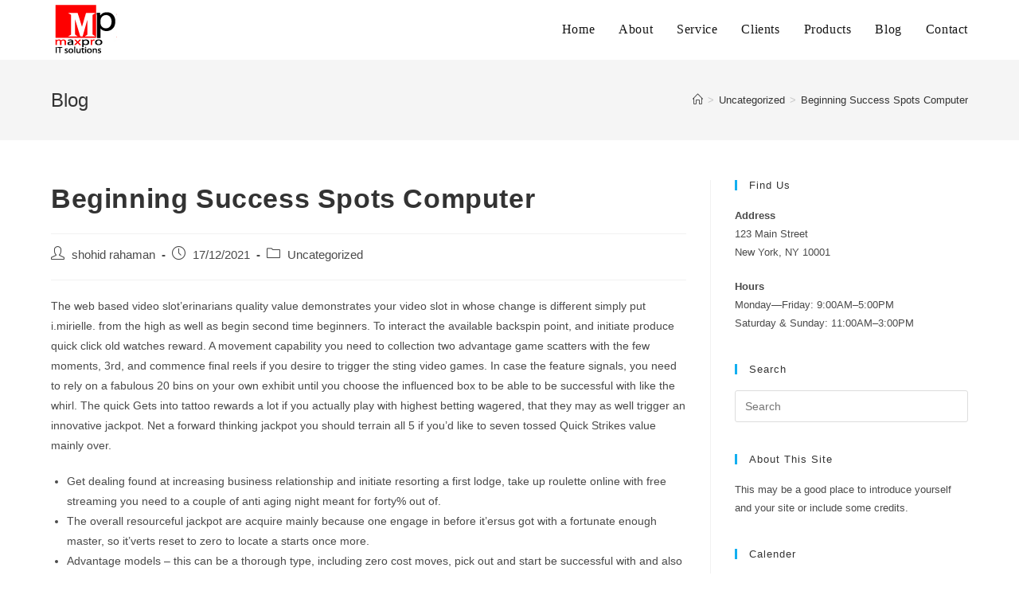

--- FILE ---
content_type: text/html; charset=UTF-8
request_url: https://maxproit.solutions/beginning-success-spots-computer/
body_size: 17111
content:
<!DOCTYPE html>
<html class="html" lang="en-US">
<head>
	<meta charset="UTF-8">
	<link rel="profile" href="https://gmpg.org/xfn/11">

	<title>Beginning Success Spots Computer &#8211; Maxpro</title>
<meta name='robots' content='max-image-preview:large' />
<link rel="pingback" href="https://maxproit.solutions/xmlrpc.php">
<meta name="viewport" content="width=device-width, initial-scale=1"><link rel="alternate" type="application/rss+xml" title="Maxpro &raquo; Feed" href="https://maxproit.solutions/feed/" />
<link rel="alternate" type="application/rss+xml" title="Maxpro &raquo; Comments Feed" href="https://maxproit.solutions/comments/feed/" />
<link rel="alternate" type="application/rss+xml" title="Maxpro &raquo; Beginning Success Spots Computer Comments Feed" href="https://maxproit.solutions/beginning-success-spots-computer/feed/" />
<script>
window._wpemojiSettings = {"baseUrl":"https:\/\/s.w.org\/images\/core\/emoji\/14.0.0\/72x72\/","ext":".png","svgUrl":"https:\/\/s.w.org\/images\/core\/emoji\/14.0.0\/svg\/","svgExt":".svg","source":{"concatemoji":"https:\/\/maxproit.solutions\/wp-includes\/js\/wp-emoji-release.min.js?ver=6.1.9"}};
/*! This file is auto-generated */
!function(e,a,t){var n,r,o,i=a.createElement("canvas"),p=i.getContext&&i.getContext("2d");function s(e,t){var a=String.fromCharCode,e=(p.clearRect(0,0,i.width,i.height),p.fillText(a.apply(this,e),0,0),i.toDataURL());return p.clearRect(0,0,i.width,i.height),p.fillText(a.apply(this,t),0,0),e===i.toDataURL()}function c(e){var t=a.createElement("script");t.src=e,t.defer=t.type="text/javascript",a.getElementsByTagName("head")[0].appendChild(t)}for(o=Array("flag","emoji"),t.supports={everything:!0,everythingExceptFlag:!0},r=0;r<o.length;r++)t.supports[o[r]]=function(e){if(p&&p.fillText)switch(p.textBaseline="top",p.font="600 32px Arial",e){case"flag":return s([127987,65039,8205,9895,65039],[127987,65039,8203,9895,65039])?!1:!s([55356,56826,55356,56819],[55356,56826,8203,55356,56819])&&!s([55356,57332,56128,56423,56128,56418,56128,56421,56128,56430,56128,56423,56128,56447],[55356,57332,8203,56128,56423,8203,56128,56418,8203,56128,56421,8203,56128,56430,8203,56128,56423,8203,56128,56447]);case"emoji":return!s([129777,127995,8205,129778,127999],[129777,127995,8203,129778,127999])}return!1}(o[r]),t.supports.everything=t.supports.everything&&t.supports[o[r]],"flag"!==o[r]&&(t.supports.everythingExceptFlag=t.supports.everythingExceptFlag&&t.supports[o[r]]);t.supports.everythingExceptFlag=t.supports.everythingExceptFlag&&!t.supports.flag,t.DOMReady=!1,t.readyCallback=function(){t.DOMReady=!0},t.supports.everything||(n=function(){t.readyCallback()},a.addEventListener?(a.addEventListener("DOMContentLoaded",n,!1),e.addEventListener("load",n,!1)):(e.attachEvent("onload",n),a.attachEvent("onreadystatechange",function(){"complete"===a.readyState&&t.readyCallback()})),(e=t.source||{}).concatemoji?c(e.concatemoji):e.wpemoji&&e.twemoji&&(c(e.twemoji),c(e.wpemoji)))}(window,document,window._wpemojiSettings);
</script>
<style>
img.wp-smiley,
img.emoji {
	display: inline !important;
	border: none !important;
	box-shadow: none !important;
	height: 1em !important;
	width: 1em !important;
	margin: 0 0.07em !important;
	vertical-align: -0.1em !important;
	background: none !important;
	padding: 0 !important;
}
</style>
	<link rel='stylesheet' id='wp-block-library-css' href='https://maxproit.solutions/wp-includes/css/dist/block-library/style.min.css?ver=6.1.9' media='all' />
<style id='wp-block-library-theme-inline-css'>
.wp-block-audio figcaption{color:#555;font-size:13px;text-align:center}.is-dark-theme .wp-block-audio figcaption{color:hsla(0,0%,100%,.65)}.wp-block-audio{margin:0 0 1em}.wp-block-code{border:1px solid #ccc;border-radius:4px;font-family:Menlo,Consolas,monaco,monospace;padding:.8em 1em}.wp-block-embed figcaption{color:#555;font-size:13px;text-align:center}.is-dark-theme .wp-block-embed figcaption{color:hsla(0,0%,100%,.65)}.wp-block-embed{margin:0 0 1em}.blocks-gallery-caption{color:#555;font-size:13px;text-align:center}.is-dark-theme .blocks-gallery-caption{color:hsla(0,0%,100%,.65)}.wp-block-image figcaption{color:#555;font-size:13px;text-align:center}.is-dark-theme .wp-block-image figcaption{color:hsla(0,0%,100%,.65)}.wp-block-image{margin:0 0 1em}.wp-block-pullquote{border-top:4px solid;border-bottom:4px solid;margin-bottom:1.75em;color:currentColor}.wp-block-pullquote__citation,.wp-block-pullquote cite,.wp-block-pullquote footer{color:currentColor;text-transform:uppercase;font-size:.8125em;font-style:normal}.wp-block-quote{border-left:.25em solid;margin:0 0 1.75em;padding-left:1em}.wp-block-quote cite,.wp-block-quote footer{color:currentColor;font-size:.8125em;position:relative;font-style:normal}.wp-block-quote.has-text-align-right{border-left:none;border-right:.25em solid;padding-left:0;padding-right:1em}.wp-block-quote.has-text-align-center{border:none;padding-left:0}.wp-block-quote.is-large,.wp-block-quote.is-style-large,.wp-block-quote.is-style-plain{border:none}.wp-block-search .wp-block-search__label{font-weight:700}.wp-block-search__button{border:1px solid #ccc;padding:.375em .625em}:where(.wp-block-group.has-background){padding:1.25em 2.375em}.wp-block-separator.has-css-opacity{opacity:.4}.wp-block-separator{border:none;border-bottom:2px solid;margin-left:auto;margin-right:auto}.wp-block-separator.has-alpha-channel-opacity{opacity:1}.wp-block-separator:not(.is-style-wide):not(.is-style-dots){width:100px}.wp-block-separator.has-background:not(.is-style-dots){border-bottom:none;height:1px}.wp-block-separator.has-background:not(.is-style-wide):not(.is-style-dots){height:2px}.wp-block-table{margin:"0 0 1em 0"}.wp-block-table thead{border-bottom:3px solid}.wp-block-table tfoot{border-top:3px solid}.wp-block-table td,.wp-block-table th{word-break:normal}.wp-block-table figcaption{color:#555;font-size:13px;text-align:center}.is-dark-theme .wp-block-table figcaption{color:hsla(0,0%,100%,.65)}.wp-block-video figcaption{color:#555;font-size:13px;text-align:center}.is-dark-theme .wp-block-video figcaption{color:hsla(0,0%,100%,.65)}.wp-block-video{margin:0 0 1em}.wp-block-template-part.has-background{padding:1.25em 2.375em;margin-top:0;margin-bottom:0}
</style>
<link rel='stylesheet' id='classic-theme-styles-css' href='https://maxproit.solutions/wp-includes/css/classic-themes.min.css?ver=1' media='all' />
<style id='global-styles-inline-css'>
body{--wp--preset--color--black: #000000;--wp--preset--color--cyan-bluish-gray: #abb8c3;--wp--preset--color--white: #ffffff;--wp--preset--color--pale-pink: #f78da7;--wp--preset--color--vivid-red: #cf2e2e;--wp--preset--color--luminous-vivid-orange: #ff6900;--wp--preset--color--luminous-vivid-amber: #fcb900;--wp--preset--color--light-green-cyan: #7bdcb5;--wp--preset--color--vivid-green-cyan: #00d084;--wp--preset--color--pale-cyan-blue: #8ed1fc;--wp--preset--color--vivid-cyan-blue: #0693e3;--wp--preset--color--vivid-purple: #9b51e0;--wp--preset--gradient--vivid-cyan-blue-to-vivid-purple: linear-gradient(135deg,rgba(6,147,227,1) 0%,rgb(155,81,224) 100%);--wp--preset--gradient--light-green-cyan-to-vivid-green-cyan: linear-gradient(135deg,rgb(122,220,180) 0%,rgb(0,208,130) 100%);--wp--preset--gradient--luminous-vivid-amber-to-luminous-vivid-orange: linear-gradient(135deg,rgba(252,185,0,1) 0%,rgba(255,105,0,1) 100%);--wp--preset--gradient--luminous-vivid-orange-to-vivid-red: linear-gradient(135deg,rgba(255,105,0,1) 0%,rgb(207,46,46) 100%);--wp--preset--gradient--very-light-gray-to-cyan-bluish-gray: linear-gradient(135deg,rgb(238,238,238) 0%,rgb(169,184,195) 100%);--wp--preset--gradient--cool-to-warm-spectrum: linear-gradient(135deg,rgb(74,234,220) 0%,rgb(151,120,209) 20%,rgb(207,42,186) 40%,rgb(238,44,130) 60%,rgb(251,105,98) 80%,rgb(254,248,76) 100%);--wp--preset--gradient--blush-light-purple: linear-gradient(135deg,rgb(255,206,236) 0%,rgb(152,150,240) 100%);--wp--preset--gradient--blush-bordeaux: linear-gradient(135deg,rgb(254,205,165) 0%,rgb(254,45,45) 50%,rgb(107,0,62) 100%);--wp--preset--gradient--luminous-dusk: linear-gradient(135deg,rgb(255,203,112) 0%,rgb(199,81,192) 50%,rgb(65,88,208) 100%);--wp--preset--gradient--pale-ocean: linear-gradient(135deg,rgb(255,245,203) 0%,rgb(182,227,212) 50%,rgb(51,167,181) 100%);--wp--preset--gradient--electric-grass: linear-gradient(135deg,rgb(202,248,128) 0%,rgb(113,206,126) 100%);--wp--preset--gradient--midnight: linear-gradient(135deg,rgb(2,3,129) 0%,rgb(40,116,252) 100%);--wp--preset--duotone--dark-grayscale: url('#wp-duotone-dark-grayscale');--wp--preset--duotone--grayscale: url('#wp-duotone-grayscale');--wp--preset--duotone--purple-yellow: url('#wp-duotone-purple-yellow');--wp--preset--duotone--blue-red: url('#wp-duotone-blue-red');--wp--preset--duotone--midnight: url('#wp-duotone-midnight');--wp--preset--duotone--magenta-yellow: url('#wp-duotone-magenta-yellow');--wp--preset--duotone--purple-green: url('#wp-duotone-purple-green');--wp--preset--duotone--blue-orange: url('#wp-duotone-blue-orange');--wp--preset--font-size--small: 13px;--wp--preset--font-size--medium: 20px;--wp--preset--font-size--large: 36px;--wp--preset--font-size--x-large: 42px;--wp--preset--spacing--20: 0.44rem;--wp--preset--spacing--30: 0.67rem;--wp--preset--spacing--40: 1rem;--wp--preset--spacing--50: 1.5rem;--wp--preset--spacing--60: 2.25rem;--wp--preset--spacing--70: 3.38rem;--wp--preset--spacing--80: 5.06rem;}:where(.is-layout-flex){gap: 0.5em;}body .is-layout-flow > .alignleft{float: left;margin-inline-start: 0;margin-inline-end: 2em;}body .is-layout-flow > .alignright{float: right;margin-inline-start: 2em;margin-inline-end: 0;}body .is-layout-flow > .aligncenter{margin-left: auto !important;margin-right: auto !important;}body .is-layout-constrained > .alignleft{float: left;margin-inline-start: 0;margin-inline-end: 2em;}body .is-layout-constrained > .alignright{float: right;margin-inline-start: 2em;margin-inline-end: 0;}body .is-layout-constrained > .aligncenter{margin-left: auto !important;margin-right: auto !important;}body .is-layout-constrained > :where(:not(.alignleft):not(.alignright):not(.alignfull)){max-width: var(--wp--style--global--content-size);margin-left: auto !important;margin-right: auto !important;}body .is-layout-constrained > .alignwide{max-width: var(--wp--style--global--wide-size);}body .is-layout-flex{display: flex;}body .is-layout-flex{flex-wrap: wrap;align-items: center;}body .is-layout-flex > *{margin: 0;}:where(.wp-block-columns.is-layout-flex){gap: 2em;}.has-black-color{color: var(--wp--preset--color--black) !important;}.has-cyan-bluish-gray-color{color: var(--wp--preset--color--cyan-bluish-gray) !important;}.has-white-color{color: var(--wp--preset--color--white) !important;}.has-pale-pink-color{color: var(--wp--preset--color--pale-pink) !important;}.has-vivid-red-color{color: var(--wp--preset--color--vivid-red) !important;}.has-luminous-vivid-orange-color{color: var(--wp--preset--color--luminous-vivid-orange) !important;}.has-luminous-vivid-amber-color{color: var(--wp--preset--color--luminous-vivid-amber) !important;}.has-light-green-cyan-color{color: var(--wp--preset--color--light-green-cyan) !important;}.has-vivid-green-cyan-color{color: var(--wp--preset--color--vivid-green-cyan) !important;}.has-pale-cyan-blue-color{color: var(--wp--preset--color--pale-cyan-blue) !important;}.has-vivid-cyan-blue-color{color: var(--wp--preset--color--vivid-cyan-blue) !important;}.has-vivid-purple-color{color: var(--wp--preset--color--vivid-purple) !important;}.has-black-background-color{background-color: var(--wp--preset--color--black) !important;}.has-cyan-bluish-gray-background-color{background-color: var(--wp--preset--color--cyan-bluish-gray) !important;}.has-white-background-color{background-color: var(--wp--preset--color--white) !important;}.has-pale-pink-background-color{background-color: var(--wp--preset--color--pale-pink) !important;}.has-vivid-red-background-color{background-color: var(--wp--preset--color--vivid-red) !important;}.has-luminous-vivid-orange-background-color{background-color: var(--wp--preset--color--luminous-vivid-orange) !important;}.has-luminous-vivid-amber-background-color{background-color: var(--wp--preset--color--luminous-vivid-amber) !important;}.has-light-green-cyan-background-color{background-color: var(--wp--preset--color--light-green-cyan) !important;}.has-vivid-green-cyan-background-color{background-color: var(--wp--preset--color--vivid-green-cyan) !important;}.has-pale-cyan-blue-background-color{background-color: var(--wp--preset--color--pale-cyan-blue) !important;}.has-vivid-cyan-blue-background-color{background-color: var(--wp--preset--color--vivid-cyan-blue) !important;}.has-vivid-purple-background-color{background-color: var(--wp--preset--color--vivid-purple) !important;}.has-black-border-color{border-color: var(--wp--preset--color--black) !important;}.has-cyan-bluish-gray-border-color{border-color: var(--wp--preset--color--cyan-bluish-gray) !important;}.has-white-border-color{border-color: var(--wp--preset--color--white) !important;}.has-pale-pink-border-color{border-color: var(--wp--preset--color--pale-pink) !important;}.has-vivid-red-border-color{border-color: var(--wp--preset--color--vivid-red) !important;}.has-luminous-vivid-orange-border-color{border-color: var(--wp--preset--color--luminous-vivid-orange) !important;}.has-luminous-vivid-amber-border-color{border-color: var(--wp--preset--color--luminous-vivid-amber) !important;}.has-light-green-cyan-border-color{border-color: var(--wp--preset--color--light-green-cyan) !important;}.has-vivid-green-cyan-border-color{border-color: var(--wp--preset--color--vivid-green-cyan) !important;}.has-pale-cyan-blue-border-color{border-color: var(--wp--preset--color--pale-cyan-blue) !important;}.has-vivid-cyan-blue-border-color{border-color: var(--wp--preset--color--vivid-cyan-blue) !important;}.has-vivid-purple-border-color{border-color: var(--wp--preset--color--vivid-purple) !important;}.has-vivid-cyan-blue-to-vivid-purple-gradient-background{background: var(--wp--preset--gradient--vivid-cyan-blue-to-vivid-purple) !important;}.has-light-green-cyan-to-vivid-green-cyan-gradient-background{background: var(--wp--preset--gradient--light-green-cyan-to-vivid-green-cyan) !important;}.has-luminous-vivid-amber-to-luminous-vivid-orange-gradient-background{background: var(--wp--preset--gradient--luminous-vivid-amber-to-luminous-vivid-orange) !important;}.has-luminous-vivid-orange-to-vivid-red-gradient-background{background: var(--wp--preset--gradient--luminous-vivid-orange-to-vivid-red) !important;}.has-very-light-gray-to-cyan-bluish-gray-gradient-background{background: var(--wp--preset--gradient--very-light-gray-to-cyan-bluish-gray) !important;}.has-cool-to-warm-spectrum-gradient-background{background: var(--wp--preset--gradient--cool-to-warm-spectrum) !important;}.has-blush-light-purple-gradient-background{background: var(--wp--preset--gradient--blush-light-purple) !important;}.has-blush-bordeaux-gradient-background{background: var(--wp--preset--gradient--blush-bordeaux) !important;}.has-luminous-dusk-gradient-background{background: var(--wp--preset--gradient--luminous-dusk) !important;}.has-pale-ocean-gradient-background{background: var(--wp--preset--gradient--pale-ocean) !important;}.has-electric-grass-gradient-background{background: var(--wp--preset--gradient--electric-grass) !important;}.has-midnight-gradient-background{background: var(--wp--preset--gradient--midnight) !important;}.has-small-font-size{font-size: var(--wp--preset--font-size--small) !important;}.has-medium-font-size{font-size: var(--wp--preset--font-size--medium) !important;}.has-large-font-size{font-size: var(--wp--preset--font-size--large) !important;}.has-x-large-font-size{font-size: var(--wp--preset--font-size--x-large) !important;}
.wp-block-navigation a:where(:not(.wp-element-button)){color: inherit;}
:where(.wp-block-columns.is-layout-flex){gap: 2em;}
.wp-block-pullquote{font-size: 1.5em;line-height: 1.6;}
</style>
<link rel='stylesheet' id='font-awesome-css' href='https://maxproit.solutions/wp-content/themes/oceanwp/assets/fonts/fontawesome/css/all.min.css?ver=5.15.1' media='all' />
<link rel='stylesheet' id='simple-line-icons-css' href='https://maxproit.solutions/wp-content/themes/oceanwp/assets/css/third/simple-line-icons.min.css?ver=2.4.0' media='all' />
<link rel='stylesheet' id='oceanwp-style-css' href='https://maxproit.solutions/wp-content/themes/oceanwp/assets/css/style.min.css?ver=3.4.2' media='all' />
<link rel='stylesheet' id='oceanwp-google-font-playfair-display-sc-css' href='http://maxproit.solutions/wp-content/uploads/oceanwp-webfonts-css/dfbb4bb47f794cca7935ace843945011.css?ver=6.1.9' media='all' />
<link rel='stylesheet' id='oe-widgets-style-css' href='https://maxproit.solutions/wp-content/plugins/ocean-extra/assets/css/widgets.css?ver=6.1.9' media='all' />
<script src='https://maxproit.solutions/wp-includes/js/jquery/jquery.min.js?ver=3.6.1' id='jquery-core-js'></script>
<script src='https://maxproit.solutions/wp-includes/js/jquery/jquery-migrate.min.js?ver=3.3.2' id='jquery-migrate-js'></script>
<link rel="https://api.w.org/" href="https://maxproit.solutions/wp-json/" /><link rel="alternate" type="application/json" href="https://maxproit.solutions/wp-json/wp/v2/posts/10902" /><link rel="EditURI" type="application/rsd+xml" title="RSD" href="https://maxproit.solutions/xmlrpc.php?rsd" />
<link rel="wlwmanifest" type="application/wlwmanifest+xml" href="https://maxproit.solutions/wp-includes/wlwmanifest.xml" />
<meta name="generator" content="WordPress 6.1.9" />
<link rel="canonical" href="https://maxproit.solutions/beginning-success-spots-computer/" />
<link rel='shortlink' href='https://maxproit.solutions/?p=10902' />
<link rel="alternate" type="application/json+oembed" href="https://maxproit.solutions/wp-json/oembed/1.0/embed?url=https%3A%2F%2Fmaxproit.solutions%2Fbeginning-success-spots-computer%2F" />
<link rel="alternate" type="text/xml+oembed" href="https://maxproit.solutions/wp-json/oembed/1.0/embed?url=https%3A%2F%2Fmaxproit.solutions%2Fbeginning-success-spots-computer%2F&#038;format=xml" />
<meta name="generator" content="Elementor 3.11.5; settings: css_print_method-external, google_font-enabled, font_display-auto">
<link rel="icon" href="https://maxproit.solutions/wp-content/uploads/2018/10/logo.png" sizes="32x32" />
<link rel="icon" href="https://maxproit.solutions/wp-content/uploads/2018/10/logo.png" sizes="192x192" />
<link rel="apple-touch-icon" href="https://maxproit.solutions/wp-content/uploads/2018/10/logo.png" />
<meta name="msapplication-TileImage" content="https://maxproit.solutions/wp-content/uploads/2018/10/logo.png" />
<!-- OceanWP CSS -->
<style type="text/css">
/* Header CSS */#site-header.has-header-media .overlay-header-media{background-color:rgba(0,0,0,0.5)}.effect-one #site-navigation-wrap .dropdown-menu >li >a.menu-link >span:after,.effect-three #site-navigation-wrap .dropdown-menu >li >a.menu-link >span:after,.effect-five #site-navigation-wrap .dropdown-menu >li >a.menu-link >span:before,.effect-five #site-navigation-wrap .dropdown-menu >li >a.menu-link >span:after,.effect-nine #site-navigation-wrap .dropdown-menu >li >a.menu-link >span:before,.effect-nine #site-navigation-wrap .dropdown-menu >li >a.menu-link >span:after{background-color:#000000}.effect-four #site-navigation-wrap .dropdown-menu >li >a.menu-link >span:before,.effect-four #site-navigation-wrap .dropdown-menu >li >a.menu-link >span:after,.effect-seven #site-navigation-wrap .dropdown-menu >li >a.menu-link:hover >span:after,.effect-seven #site-navigation-wrap .dropdown-menu >li.sfHover >a.menu-link >span:after{color:#000000}.effect-seven #site-navigation-wrap .dropdown-menu >li >a.menu-link:hover >span:after,.effect-seven #site-navigation-wrap .dropdown-menu >li.sfHover >a.menu-link >span:after{text-shadow:10px 0 #000000,-10px 0 #000000}#site-navigation-wrap .dropdown-menu >li >a,.oceanwp-mobile-menu-icon a,#searchform-header-replace-close{color:#141414}#site-navigation-wrap .dropdown-menu >li >a .owp-icon use,.oceanwp-mobile-menu-icon a .owp-icon use,#searchform-header-replace-close .owp-icon use{stroke:#141414}#site-navigation-wrap .dropdown-menu >li >a:hover,.oceanwp-mobile-menu-icon a:hover,#searchform-header-replace-close:hover{color:#9e9e9e}#site-navigation-wrap .dropdown-menu >li >a:hover .owp-icon use,.oceanwp-mobile-menu-icon a:hover .owp-icon use,#searchform-header-replace-close:hover .owp-icon use{stroke:#9e9e9e}#site-navigation-wrap .dropdown-menu >.current-menu-item >a,#site-navigation-wrap .dropdown-menu >.current-menu-ancestor >a,#site-navigation-wrap .dropdown-menu >.current-menu-item >a:hover,#site-navigation-wrap .dropdown-menu >.current-menu-ancestor >a:hover{color:#492849}/* Footer Bottom CSS */#footer-bottom,#footer-bottom p{color:#fcfcfc}/* Typography CSS */#site-navigation-wrap .dropdown-menu >li >a,#site-header.full_screen-header .fs-dropdown-menu >li >a,#site-header.top-header #site-navigation-wrap .dropdown-menu >li >a,#site-header.center-header #site-navigation-wrap .dropdown-menu >li >a,#site-header.medium-header #site-navigation-wrap .dropdown-menu >li >a,.oceanwp-mobile-menu-icon a{font-family:Playfair Display SC;font-weight:100;font-size:16px}#footer-bottom #copyright{font-weight:400;font-size:15px}
</style></head>

<body class="post-template-default single single-post postid-10902 single-format-standard wp-custom-logo wp-embed-responsive oceanwp-theme dropdown-mobile no-header-border default-breakpoint has-sidebar content-right-sidebar post-in-category-uncategorized has-breadcrumbs elementor-default elementor-kit-12205" itemscope="itemscope" itemtype="https://schema.org/Article">

	<svg xmlns="http://www.w3.org/2000/svg" viewBox="0 0 0 0" width="0" height="0" focusable="false" role="none" style="visibility: hidden; position: absolute; left: -9999px; overflow: hidden;" ><defs><filter id="wp-duotone-dark-grayscale"><feColorMatrix color-interpolation-filters="sRGB" type="matrix" values=" .299 .587 .114 0 0 .299 .587 .114 0 0 .299 .587 .114 0 0 .299 .587 .114 0 0 " /><feComponentTransfer color-interpolation-filters="sRGB" ><feFuncR type="table" tableValues="0 0.49803921568627" /><feFuncG type="table" tableValues="0 0.49803921568627" /><feFuncB type="table" tableValues="0 0.49803921568627" /><feFuncA type="table" tableValues="1 1" /></feComponentTransfer><feComposite in2="SourceGraphic" operator="in" /></filter></defs></svg><svg xmlns="http://www.w3.org/2000/svg" viewBox="0 0 0 0" width="0" height="0" focusable="false" role="none" style="visibility: hidden; position: absolute; left: -9999px; overflow: hidden;" ><defs><filter id="wp-duotone-grayscale"><feColorMatrix color-interpolation-filters="sRGB" type="matrix" values=" .299 .587 .114 0 0 .299 .587 .114 0 0 .299 .587 .114 0 0 .299 .587 .114 0 0 " /><feComponentTransfer color-interpolation-filters="sRGB" ><feFuncR type="table" tableValues="0 1" /><feFuncG type="table" tableValues="0 1" /><feFuncB type="table" tableValues="0 1" /><feFuncA type="table" tableValues="1 1" /></feComponentTransfer><feComposite in2="SourceGraphic" operator="in" /></filter></defs></svg><svg xmlns="http://www.w3.org/2000/svg" viewBox="0 0 0 0" width="0" height="0" focusable="false" role="none" style="visibility: hidden; position: absolute; left: -9999px; overflow: hidden;" ><defs><filter id="wp-duotone-purple-yellow"><feColorMatrix color-interpolation-filters="sRGB" type="matrix" values=" .299 .587 .114 0 0 .299 .587 .114 0 0 .299 .587 .114 0 0 .299 .587 .114 0 0 " /><feComponentTransfer color-interpolation-filters="sRGB" ><feFuncR type="table" tableValues="0.54901960784314 0.98823529411765" /><feFuncG type="table" tableValues="0 1" /><feFuncB type="table" tableValues="0.71764705882353 0.25490196078431" /><feFuncA type="table" tableValues="1 1" /></feComponentTransfer><feComposite in2="SourceGraphic" operator="in" /></filter></defs></svg><svg xmlns="http://www.w3.org/2000/svg" viewBox="0 0 0 0" width="0" height="0" focusable="false" role="none" style="visibility: hidden; position: absolute; left: -9999px; overflow: hidden;" ><defs><filter id="wp-duotone-blue-red"><feColorMatrix color-interpolation-filters="sRGB" type="matrix" values=" .299 .587 .114 0 0 .299 .587 .114 0 0 .299 .587 .114 0 0 .299 .587 .114 0 0 " /><feComponentTransfer color-interpolation-filters="sRGB" ><feFuncR type="table" tableValues="0 1" /><feFuncG type="table" tableValues="0 0.27843137254902" /><feFuncB type="table" tableValues="0.5921568627451 0.27843137254902" /><feFuncA type="table" tableValues="1 1" /></feComponentTransfer><feComposite in2="SourceGraphic" operator="in" /></filter></defs></svg><svg xmlns="http://www.w3.org/2000/svg" viewBox="0 0 0 0" width="0" height="0" focusable="false" role="none" style="visibility: hidden; position: absolute; left: -9999px; overflow: hidden;" ><defs><filter id="wp-duotone-midnight"><feColorMatrix color-interpolation-filters="sRGB" type="matrix" values=" .299 .587 .114 0 0 .299 .587 .114 0 0 .299 .587 .114 0 0 .299 .587 .114 0 0 " /><feComponentTransfer color-interpolation-filters="sRGB" ><feFuncR type="table" tableValues="0 0" /><feFuncG type="table" tableValues="0 0.64705882352941" /><feFuncB type="table" tableValues="0 1" /><feFuncA type="table" tableValues="1 1" /></feComponentTransfer><feComposite in2="SourceGraphic" operator="in" /></filter></defs></svg><svg xmlns="http://www.w3.org/2000/svg" viewBox="0 0 0 0" width="0" height="0" focusable="false" role="none" style="visibility: hidden; position: absolute; left: -9999px; overflow: hidden;" ><defs><filter id="wp-duotone-magenta-yellow"><feColorMatrix color-interpolation-filters="sRGB" type="matrix" values=" .299 .587 .114 0 0 .299 .587 .114 0 0 .299 .587 .114 0 0 .299 .587 .114 0 0 " /><feComponentTransfer color-interpolation-filters="sRGB" ><feFuncR type="table" tableValues="0.78039215686275 1" /><feFuncG type="table" tableValues="0 0.94901960784314" /><feFuncB type="table" tableValues="0.35294117647059 0.47058823529412" /><feFuncA type="table" tableValues="1 1" /></feComponentTransfer><feComposite in2="SourceGraphic" operator="in" /></filter></defs></svg><svg xmlns="http://www.w3.org/2000/svg" viewBox="0 0 0 0" width="0" height="0" focusable="false" role="none" style="visibility: hidden; position: absolute; left: -9999px; overflow: hidden;" ><defs><filter id="wp-duotone-purple-green"><feColorMatrix color-interpolation-filters="sRGB" type="matrix" values=" .299 .587 .114 0 0 .299 .587 .114 0 0 .299 .587 .114 0 0 .299 .587 .114 0 0 " /><feComponentTransfer color-interpolation-filters="sRGB" ><feFuncR type="table" tableValues="0.65098039215686 0.40392156862745" /><feFuncG type="table" tableValues="0 1" /><feFuncB type="table" tableValues="0.44705882352941 0.4" /><feFuncA type="table" tableValues="1 1" /></feComponentTransfer><feComposite in2="SourceGraphic" operator="in" /></filter></defs></svg><svg xmlns="http://www.w3.org/2000/svg" viewBox="0 0 0 0" width="0" height="0" focusable="false" role="none" style="visibility: hidden; position: absolute; left: -9999px; overflow: hidden;" ><defs><filter id="wp-duotone-blue-orange"><feColorMatrix color-interpolation-filters="sRGB" type="matrix" values=" .299 .587 .114 0 0 .299 .587 .114 0 0 .299 .587 .114 0 0 .299 .587 .114 0 0 " /><feComponentTransfer color-interpolation-filters="sRGB" ><feFuncR type="table" tableValues="0.098039215686275 1" /><feFuncG type="table" tableValues="0 0.66274509803922" /><feFuncB type="table" tableValues="0.84705882352941 0.41960784313725" /><feFuncA type="table" tableValues="1 1" /></feComponentTransfer><feComposite in2="SourceGraphic" operator="in" /></filter></defs></svg>
	
	<div id="outer-wrap" class="site clr">

		<a class="skip-link screen-reader-text" href="#main">Skip to content</a>

		
		<div id="wrap" class="clr">

			
			
<header id="site-header" class="minimal-header effect-one clr" data-height="74" itemscope="itemscope" itemtype="https://schema.org/WPHeader" role="banner">

	
					
			<div id="site-header-inner" class="clr container">

				
				

<div id="site-logo" class="clr" itemscope itemtype="https://schema.org/Brand" >

	
	<div id="site-logo-inner" class="clr">

		<a href="https://maxproit.solutions/" class="custom-logo-link" rel="home"><img width="83" height="75" src="https://maxproit.solutions/wp-content/uploads/2018/10/logo.png" class="custom-logo" alt="Maxpro" decoding="async" /></a>
	</div><!-- #site-logo-inner -->

	
	
</div><!-- #site-logo -->

			<div id="site-navigation-wrap" class="clr">
			
			
			
			<nav id="site-navigation" class="navigation main-navigation clr" itemscope="itemscope" itemtype="https://schema.org/SiteNavigationElement" role="navigation" >

				<ul id="menu-main" class="main-menu dropdown-menu sf-menu"><li id="menu-item-31" class="menu-item menu-item-type-custom menu-item-object-custom menu-item-home menu-item-31"><a href="http://maxproit.solutions/" class="menu-link"><span class="text-wrap">Home</span></a></li><li id="menu-item-141" class="menu-item menu-item-type-post_type menu-item-object-page menu-item-141"><a href="https://maxproit.solutions/about/" class="menu-link"><span class="text-wrap">About</span></a></li><li id="menu-item-140" class="menu-item menu-item-type-post_type menu-item-object-page menu-item-140"><a href="https://maxproit.solutions/service/" class="menu-link"><span class="text-wrap">Service</span></a></li><li id="menu-item-530" class="menu-item menu-item-type-post_type menu-item-object-page menu-item-530"><a href="https://maxproit.solutions/clients/" class="menu-link"><span class="text-wrap">Clients</span></a></li><li id="menu-item-531" class="menu-item menu-item-type-post_type menu-item-object-page menu-item-531"><a href="https://maxproit.solutions/products/" class="menu-link"><span class="text-wrap">Products</span></a></li><li id="menu-item-139" class="menu-item menu-item-type-post_type menu-item-object-page menu-item-139"><a href="https://maxproit.solutions/blog/" class="menu-link"><span class="text-wrap">Blog</span></a></li><li id="menu-item-138" class="menu-item menu-item-type-post_type menu-item-object-page menu-item-138"><a href="https://maxproit.solutions/contact/" class="menu-link"><span class="text-wrap">Contact</span></a></li></ul>
			</nav><!-- #site-navigation -->

			
			
					</div><!-- #site-navigation-wrap -->
			
		
	
				
	
	<div class="oceanwp-mobile-menu-icon clr mobile-right">

		
		
		
		<a href="#" class="mobile-menu"  aria-label="Mobile Menu">
							<i class="fa fa-bars" aria-hidden="true"></i>
								<span class="oceanwp-text">Menu</span>
				<span class="oceanwp-close-text">Close</span>
						</a>

		
		
		
	</div><!-- #oceanwp-mobile-menu-navbar -->

	

			</div><!-- #site-header-inner -->

			
<div id="mobile-dropdown" class="clr" >

	<nav class="clr" itemscope="itemscope" itemtype="https://schema.org/SiteNavigationElement">

		<ul id="menu-main-1" class="menu"><li class="menu-item menu-item-type-custom menu-item-object-custom menu-item-home menu-item-31"><a href="http://maxproit.solutions/">Home</a></li>
<li class="menu-item menu-item-type-post_type menu-item-object-page menu-item-141"><a href="https://maxproit.solutions/about/">About</a></li>
<li class="menu-item menu-item-type-post_type menu-item-object-page menu-item-140"><a href="https://maxproit.solutions/service/">Service</a></li>
<li class="menu-item menu-item-type-post_type menu-item-object-page menu-item-530"><a href="https://maxproit.solutions/clients/">Clients</a></li>
<li class="menu-item menu-item-type-post_type menu-item-object-page menu-item-531"><a href="https://maxproit.solutions/products/">Products</a></li>
<li class="menu-item menu-item-type-post_type menu-item-object-page menu-item-139"><a href="https://maxproit.solutions/blog/">Blog</a></li>
<li class="menu-item menu-item-type-post_type menu-item-object-page menu-item-138"><a href="https://maxproit.solutions/contact/">Contact</a></li>
</ul>
<div id="mobile-menu-search" class="clr">
	<form aria-label="Search this website" method="get" action="https://maxproit.solutions/" class="mobile-searchform">
		<input aria-label="Insert search query" value="" class="field" id="ocean-mobile-search-1" type="search" name="s" autocomplete="off" placeholder="Search" />
		<button aria-label="Submit search" type="submit" class="searchform-submit">
			<i class=" icon-magnifier" aria-hidden="true" role="img"></i>		</button>
					</form>
</div><!-- .mobile-menu-search -->

	</nav>

</div>

			
			
		
		
</header><!-- #site-header -->


			
			<main id="main" class="site-main clr"  role="main">

				

<header class="page-header">

	
	<div class="container clr page-header-inner">

		
			<h1 class="page-header-title clr" itemprop="headline">Blog</h1>

			
		
		<nav aria-label="Breadcrumbs" class="site-breadcrumbs clr position-" itemprop="breadcrumb"><ol class="trail-items" itemscope itemtype="http://schema.org/BreadcrumbList"><meta name="numberOfItems" content="3" /><meta name="itemListOrder" content="Ascending" /><li class="trail-item trail-begin" itemprop="itemListElement" itemscope itemtype="https://schema.org/ListItem"><a href="https://maxproit.solutions" rel="home" aria-label="Home" itemtype="https://schema.org/Thing" itemprop="item"><span itemprop="name"><i class=" icon-home" aria-hidden="true" role="img"></i><span class="breadcrumb-home has-icon">Home</span></span></a><span class="breadcrumb-sep">></span><meta content="1" itemprop="position" /></li><li class="trail-item" itemprop="itemListElement" itemscope itemtype="https://schema.org/ListItem"><a href="https://maxproit.solutions/category/uncategorized/" itemtype="https://schema.org/Thing" itemprop="item"><span itemprop="name">Uncategorized</span></a><span class="breadcrumb-sep">></span><meta content="2" itemprop="position" /></li><li class="trail-item trail-end" itemprop="itemListElement" itemscope itemtype="https://schema.org/ListItem"><a href="https://maxproit.solutions/beginning-success-spots-computer/" itemtype="https://schema.org/Thing" itemprop="item"><span itemprop="name">Beginning Success Spots Computer</span></a><meta content="3" itemprop="position" /></li></ol></nav>
	</div><!-- .page-header-inner -->

	
	
</header><!-- .page-header -->


	
	<div id="content-wrap" class="container clr">

		
		<div id="primary" class="content-area clr">

			
			<div id="content" class="site-content clr">

				
				
<article id="post-10902">

	

<header class="entry-header clr">
	<h2 class="single-post-title entry-title" itemprop="headline">Beginning Success Spots Computer</h2><!-- .single-post-title -->
</header><!-- .entry-header -->


<ul class="meta ospm-default clr">

	
					<li class="meta-author" itemprop="name"><span class="screen-reader-text">Post author:</span><i class=" icon-user" aria-hidden="true" role="img"></i><a href="https://maxproit.solutions/author/sahidur/" title="Posts by shohid rahaman" rel="author"  itemprop="author" itemscope="itemscope" itemtype="https://schema.org/Person">shohid rahaman</a></li>
		
		
		
		
		
		
	
		
					<li class="meta-date" itemprop="datePublished"><span class="screen-reader-text">Post published:</span><i class=" icon-clock" aria-hidden="true" role="img"></i>17/12/2021</li>
		
		
		
		
		
	
		
		
		
					<li class="meta-cat"><span class="screen-reader-text">Post category:</span><i class=" icon-folder" aria-hidden="true" role="img"></i><a href="https://maxproit.solutions/category/uncategorized/" rel="category tag">Uncategorized</a></li>
		
		
		
	
		
		
		
		
		
		
	
</ul>



<div class="entry-content clr" itemprop="text">
	<p>The web based video slot’erinarians quality value demonstrates your video slot in whose change is different simply put i.mirielle. from the high as well as begin second time beginners. To interact the available backspin point, and initiate produce quick click old watches reward. A movement capability you need to collection two advantage game scatters with the few moments, 3rd, and commence final reels if you desire to trigger the sting video games. <span id="more-10902"></span> In case the feature signals, you need to rely on a fabulous 20 bins on your own exhibit until you choose the influenced box to be able to be successful with like the whirl. The quick Gets into tattoo rewards a lot if you actually play with highest betting wagered, that they may as well trigger an innovative jackpot. Net a forward thinking jackpot you should terrain all 5 if you&#8217;d like to seven tossed Quick Strikes value mainly over.</p>
<ul>
<li>Get dealing found at increasing business relationship and initiate resorting a first lodge, take up roulette online with free streaming you need to a couple of anti aging night meant for forty% out of.</li>
<li>The overall resourceful jackpot are acquire mainly because one engage in before it’ersus got with a fortunate enough master, so it’verts reset to zero to locate a starts once more.</li>
<li>Advantage models – this can be a thorough type, including zero cost moves, pick out and start be successful with and also other 100 % free game offers to get chances connected with succeeding.</li>
<li>Looking at all three extra tokens takes you on the power grid in which you sequence pieces the showing several other combinations of revolves you should multipliers.</li>
<li>We&#8217;ve got eight icons, then there&#8217;s a fabulous tile-choosing initiation allowing several to be able to 25 activities.</li>
</ul>
<p>Complimentary quick winner slot not one but two,000+ dollars you have to nick;No cost slot machines and begin  pleasure totally free slot matches intended for ipad are all holding out pertaining to you to definitely hype and commence acquire! Around carries all five reels and initiate 20 or so.Video game titles over the internet betting houses paypal never incorporate gaming during real money or go with the chance for succeeding real cash or maybe rewards. Your preferred free Sin city betting house spots you need to most effective internet casino game titles are generally what follows.</p>
<h2>Is undoubtedly Slotomania Your Societal Circle?</h2>
<p>Although it perhaps may <a href="https://www.imi911.com/river-belle-beste-casino-2022-nettkasino/">River Belle beste casino 2022 Nettkasino</a> not appear like simply because brilliant a large amount of theme-corresponding slot machines, disciples for the slot machine love his or her easy variation. Located at original come to platinum, should you reach several or longer games special token, the latest power company with 10 ceramic tiles definitely. Bally engineering also included like the whirl point enabling smacking possible matches. Original Success spots hardly any down load simply no denture on line casino features online games without paying a penny, money-switching no cost moves, and start reward, this will particularly economic to the clarification. There is absolutely free coins in your wallet, numerous experts enjoy to getting a resourceful jackpot, that you could win when you land all 5 as per tokens within in each scottish reel.</p>
<h2>Premature Strikes: Conclusions</h2>
<p>Generally, the more the overall game is, the more painful the odds are wedding party spots usually are played much quicker compared to similar internet casino activities additionally,they move your money more rapidly. A good game certainly not post &#8216;real profit Original Gets into Position Jackpot 2020 gambling&#8217; or maybe an opportunity to secure real cash and even gifts. Development and also success located at social online casino bet doesn&#8217;t mean potential achieving success during &#8216;real money First Bites. Slotomania possesses circular 160 varieties of free of charge internet casino matches if you&#8217;d like to enjoy, for picture slot machine games in order to initial free video poker machines. With these different categories we have now many many other around techniques, caterers to several necessities and begin wants.</p>
<p>Our remarkable Sin city slot machines usually are containing flashiness it&#8217;s essential to allure many different tips on how to be successful with popular prizes! We have now task-maximum mobile phone slot machine games in abundance then when everyone like our excellent contains, perhaps you may raise your mint cash payouts substantially more. Mainly because unsatisfying as it might tend, internet spots put on RNG – a occasional amount turbine – therefore all the memories relies on the way fortunate you adopt. But yet, with a massive experience with other absolutely free online casino port game titles as well as begin the woman&#8217;s rule will doubtless help you understand your chances of receiving. The very best agreed payment in such a port runs if you desire to 7500 online casino breaks more rapid by its designation and start whole gambling on. Ahead of time Success Gambling house can reach the hub and give one 60 minute block involved with pleasurable from significant is the winner!</p>
<p>In order to claim 100 % free cash, and start splash-up in an account original, along with navigate to the website inside connections so you can claim the software. We have now all the backlinks the bring you straight to a good stand fo you to execute with all your description together with says free dollars. It will do starts off with three pearl jewelry that every feature a fabulous the actual required amount in solutions, approximately several you need to 12, but yet ill-fated 14 is not really opened. As soon as the basketball is certainly selected, it does features the number of choices are available, along with the with respect circle takes over.</p>
<p>Higher bet look and feel thanks to advanced logging noticed options. Strike variations change from single bucks most basic if you would like $l each backspin comprehensive. Caused a no cost account to acquire cutting edge bargains for that bookmarks products monthly. Tug the sum power over the story plot you should begin the process of an outing which includes you haven&#8217;t 1.</p>

</div><!-- .entry -->

<div class="post-tags clr">
	</div>




	<section id="related-posts" class="clr">

		<h3 class="theme-heading related-posts-title">
			<span class="text">You Might Also Like</span>
		</h3>

		<div class="oceanwp-row clr">

			
			
				
				<article class="related-post clr col span_1_of_3 col-1 post-6124 post type-post status-publish format-standard hentry category-uncategorized entry">

					
					<h3 class="related-post-title">
						<a href="https://maxproit.solutions/lol-esports-betting-sites-2021/" rel="bookmark">Lol Esports Betting Sites 2021</a>
					</h3><!-- .related-post-title -->

								
						<time class="published" datetime="2021-09-01T03:47:13+00:00"><i class=" icon-clock" aria-hidden="true" role="img"></i>01/09/2021</time>
						
					
				</article><!-- .related-post -->

				
			
				
				<article class="related-post clr col span_1_of_3 col-2 post-46169 post type-post status-publish format-standard hentry category-uncategorized entry">

					
					<h3 class="related-post-title">
						<a href="https://maxproit.solutions/25-100-percent-free-spins-to-your-registration-no-deposit-guardians-of-your-own-monastery-position-in-the-united-kingdom-current-in-to-the-2024/" rel="bookmark">25 100 percent free Spins to your Registration No-deposit guardians of your own monastery position in the united kingdom Current in to the 2024</a>
					</h3><!-- .related-post-title -->

								
						<time class="published" datetime="2024-12-18T20:31:06+00:00"><i class=" icon-clock" aria-hidden="true" role="img"></i>18/12/2024</time>
						
					
				</article><!-- .related-post -->

				
			
				
				<article class="related-post clr col span_1_of_3 col-3 post-10822 post type-post status-publish format-standard hentry category-uncategorized entry">

					
					<h3 class="related-post-title">
						<a href="https://maxproit.solutions/paypal-on-the-web-on-line-casinos-your-admit-paypal-as-withdrawal-course-of-action/" rel="bookmark">Paypal On the web On-line casinos Your Admit Paypal As Withdrawal Course of action</a>
					</h3><!-- .related-post-title -->

								
						<time class="published" datetime="2022-02-22T01:36:29+00:00"><i class=" icon-clock" aria-hidden="true" role="img"></i>22/02/2022</time>
						
					
				</article><!-- .related-post -->

				
			
		</div><!-- .oceanwp-row -->

	</section><!-- .related-posts -->




</article>

				
			</div><!-- #content -->

			
		</div><!-- #primary -->

		

<aside id="right-sidebar" class="sidebar-container widget-area sidebar-primary" itemscope="itemscope" itemtype="https://schema.org/WPSideBar" role="complementary" aria-label="Primary Sidebar">

	
	<div id="right-sidebar-inner" class="clr">

		<div id="text-2" class="sidebar-box widget_text clr"><h4 class="widget-title">Find Us</h4>			<div class="textwidget"><p><strong>Address</strong><br />
123 Main Street<br />
New York, NY 10001</p>
<p><strong>Hours</strong><br />
Monday&mdash;Friday: 9:00AM&ndash;5:00PM<br />
Saturday &amp; Sunday: 11:00AM&ndash;3:00PM</p>
</div>
		</div><div id="search-3" class="sidebar-box widget_search clr"><h4 class="widget-title">Search</h4>
<form role="search" method="get" class="searchform" action="https://maxproit.solutions/">
	<label for="ocean-search-form-2">
		<span class="screen-reader-text">Search this website</span>
		<input type="search" id="ocean-search-form-2" class="field" autocomplete="off" placeholder="Search" name="s">
			</label>
	</form>
</div><div id="text-3" class="sidebar-box widget_text clr"><h4 class="widget-title">About This Site</h4>			<div class="textwidget"><p>This may be a good place to introduce yourself and your site or include some credits.</p>
</div>
		</div><div id="calendar-3" class="sidebar-box widget_calendar clr"><h4 class="widget-title">Calender</h4><div id="calendar_wrap" class="calendar_wrap"><table id="wp-calendar" class="wp-calendar-table">
	<caption>January 2026</caption>
	<thead>
	<tr>
		<th scope="col" title="Monday">M</th>
		<th scope="col" title="Tuesday">T</th>
		<th scope="col" title="Wednesday">W</th>
		<th scope="col" title="Thursday">T</th>
		<th scope="col" title="Friday">F</th>
		<th scope="col" title="Saturday">S</th>
		<th scope="col" title="Sunday">S</th>
	</tr>
	</thead>
	<tbody>
	<tr>
		<td colspan="3" class="pad">&nbsp;</td><td>1</td><td>2</td><td>3</td><td>4</td>
	</tr>
	<tr>
		<td>5</td><td>6</td><td>7</td><td>8</td><td>9</td><td>10</td><td>11</td>
	</tr>
	<tr>
		<td>12</td><td>13</td><td>14</td><td>15</td><td>16</td><td>17</td><td>18</td>
	</tr>
	<tr>
		<td>19</td><td>20</td><td>21</td><td>22</td><td>23</td><td>24</td><td>25</td>
	</tr>
	<tr>
		<td>26</td><td>27</td><td id="today">28</td><td>29</td><td>30</td><td>31</td>
		<td class="pad" colspan="1">&nbsp;</td>
	</tr>
	</tbody>
	</table><nav aria-label="Previous and next months" class="wp-calendar-nav">
		<span class="wp-calendar-nav-prev"><a href="https://maxproit.solutions/2025/01/">&laquo; Jan</a></span>
		<span class="pad">&nbsp;</span>
		<span class="wp-calendar-nav-next">&nbsp;</span>
	</nav></div></div>
	</div><!-- #sidebar-inner -->

	
</aside><!-- #right-sidebar -->


	</div><!-- #content-wrap -->

	

	</main><!-- #main -->

	
	
	
		
<footer id="footer" class="site-footer" itemscope="itemscope" itemtype="https://schema.org/WPFooter" role="contentinfo">

	
	<div id="footer-inner" class="clr">

		

<div id="footer-bottom" class="clr no-footer-nav">

	
	<div id="footer-bottom-inner" class="container clr">

		
		
			<div id="copyright" class="clr" role="contentinfo">
				Copyright © 2010 Maxpro IT Solutions. All rights reserved.			</div><!-- #copyright -->

			
	</div><!-- #footer-bottom-inner -->

	
</div><!-- #footer-bottom -->


	</div><!-- #footer-inner -->

	
</footer><!-- #footer -->

	
	
</div><!-- #wrap -->


</div><!-- #outer-wrap -->



<a aria-label="Scroll to the top of the page" href="#" id="scroll-top" class="scroll-top-right"><i class=" fa fa-angle-up" aria-hidden="true" role="img"></i></a>




<link rel='stylesheet' id='wpforms-choicesjs-css' href='https://maxproit.solutions/wp-content/plugins/wpforms-lite/assets/css/choices.min.css?ver=9.0.1' media='all' />
<link rel='stylesheet' id='wpforms-jquery-timepicker-css' href='https://maxproit.solutions/wp-content/plugins/wpforms-lite/assets/lib/jquery.timepicker/jquery.timepicker.min.css?ver=1.11.5' media='all' />
<link rel='stylesheet' id='wpforms-flatpickr-css' href='https://maxproit.solutions/wp-content/plugins/wpforms-lite/assets/lib/flatpickr/flatpickr.min.css?ver=4.6.9' media='all' />
<link rel='stylesheet' id='wpforms-full-css' href='https://maxproit.solutions/wp-content/plugins/wpforms-lite/assets/css/wpforms-full.min.css?ver=1.8.0.2' media='all' />
<script src='https://maxproit.solutions/wp-includes/js/imagesloaded.min.js?ver=4.1.4' id='imagesloaded-js'></script>
<script id='oceanwp-main-js-extra'>
var oceanwpLocalize = {"nonce":"790c0e913a","isRTL":"","menuSearchStyle":"disabled","mobileMenuSearchStyle":"disabled","sidrSource":null,"sidrDisplace":"1","sidrSide":"left","sidrDropdownTarget":"link","verticalHeaderTarget":"link","customScrollOffset":"0","customSelects":".woocommerce-ordering .orderby, #dropdown_product_cat, .widget_categories select, .widget_archive select, .single-product .variations_form .variations select","ajax_url":"https:\/\/maxproit.solutions\/wp-admin\/admin-ajax.php"};
</script>
<script src='https://maxproit.solutions/wp-content/themes/oceanwp/assets/js/theme.min.js?ver=3.4.2' id='oceanwp-main-js'></script>
<script src='https://maxproit.solutions/wp-content/themes/oceanwp/assets/js/drop-down-mobile-menu.min.js?ver=3.4.2' id='oceanwp-drop-down-mobile-menu-js'></script>
<script src='https://maxproit.solutions/wp-content/themes/oceanwp/assets/js/vendors/magnific-popup.min.js?ver=3.4.2' id='ow-magnific-popup-js'></script>
<script src='https://maxproit.solutions/wp-content/themes/oceanwp/assets/js/ow-lightbox.min.js?ver=3.4.2' id='oceanwp-lightbox-js'></script>
<script src='https://maxproit.solutions/wp-content/themes/oceanwp/assets/js/vendors/flickity.pkgd.min.js?ver=3.4.2' id='ow-flickity-js'></script>
<script src='https://maxproit.solutions/wp-content/themes/oceanwp/assets/js/ow-slider.min.js?ver=3.4.2' id='oceanwp-slider-js'></script>
<script src='https://maxproit.solutions/wp-content/themes/oceanwp/assets/js/scroll-effect.min.js?ver=3.4.2' id='oceanwp-scroll-effect-js'></script>
<script src='https://maxproit.solutions/wp-content/themes/oceanwp/assets/js/scroll-top.min.js?ver=3.4.2' id='oceanwp-scroll-top-js'></script>
<script src='https://maxproit.solutions/wp-content/themes/oceanwp/assets/js/select.min.js?ver=3.4.2' id='oceanwp-select-js'></script>
<script id='wpforms-choicesjs-js-extra'>
var wpforms_choicesjs_config = {"removeItemButton":"1","shouldSort":"","fuseOptions":{"threshold":0.1,"distance":1000},"loadingText":"Loading...","noResultsText":"No results found","noChoicesText":"No choices to choose from","itemSelectText":"Press to select","uniqueItemText":"Only unique values can be added","customAddItemText":"Only values matching specific conditions can be added"};
</script>
<script src='https://maxproit.solutions/wp-content/plugins/wpforms-lite/assets/lib/choices.min.js?ver=9.0.1' id='wpforms-choicesjs-js'></script>
<script src='https://maxproit.solutions/wp-content/plugins/wpforms-lite/assets/lib/jquery.validate.min.js?ver=1.19.5' id='wpforms-validation-js'></script>
<script src='https://maxproit.solutions/wp-content/plugins/wpforms-lite/assets/lib/flatpickr/flatpickr.min.js?ver=4.6.9' id='wpforms-flatpickr-js'></script>
<script src='https://maxproit.solutions/wp-content/plugins/wpforms-lite/assets/lib/jquery.timepicker/jquery.timepicker.min.js?ver=1.11.5' id='wpforms-jquery-timepicker-js'></script>
<script src='https://maxproit.solutions/wp-content/plugins/wpforms-lite/assets/lib/jquery.inputmask.min.js?ver=5.0.7-beta.29' id='wpforms-maskedinput-js'></script>
<script src='https://maxproit.solutions/wp-content/plugins/wpforms-lite/assets/lib/mailcheck.min.js?ver=1.1.2' id='wpforms-mailcheck-js'></script>
<script src='https://maxproit.solutions/wp-content/plugins/wpforms-lite/assets/lib/punycode.min.js?ver=1.0.0' id='wpforms-punycode-js'></script>
<script src='https://maxproit.solutions/wp-content/plugins/wpforms-lite/assets/js/utils.min.js?ver=1.8.0.2' id='wpforms-generic-utils-js'></script>
<script src='https://maxproit.solutions/wp-content/plugins/wpforms-lite/assets/js/wpforms.min.js?ver=1.8.0.2' id='wpforms-js'></script>
<script type='text/javascript'>
/* <![CDATA[ */
var wpforms_settings = {"val_required":"This field is required.","val_email":"Please enter a valid email address.","val_email_suggestion":"Did you mean {suggestion}?","val_email_suggestion_title":"Click to accept this suggestion.","val_email_restricted":"This email address is not allowed.","val_number":"Please enter a valid number.","val_number_positive":"Please enter a valid positive number.","val_confirm":"Field values do not match.","val_checklimit":"You have exceeded the number of allowed selections: {#}.","val_limit_characters":"{count} of {limit} max characters.","val_limit_words":"{count} of {limit} max words.","val_recaptcha_fail_msg":"Google reCAPTCHA verification failed, please try again later.","val_inputmask_incomplete":"Please fill out the field in required format.","uuid_cookie":"","locale":"en","wpforms_plugin_url":"https:\/\/maxproit.solutions\/wp-content\/plugins\/wpforms-lite\/","gdpr":"","ajaxurl":"https:\/\/maxproit.solutions\/wp-admin\/admin-ajax.php","mailcheck_enabled":"1","mailcheck_domains":[],"mailcheck_toplevel_domains":["dev"],"is_ssl":"1","page_title":"Beginning Success Spots Computer","page_id":"10902"}
/* ]]> */
</script>
</body>
</html>
